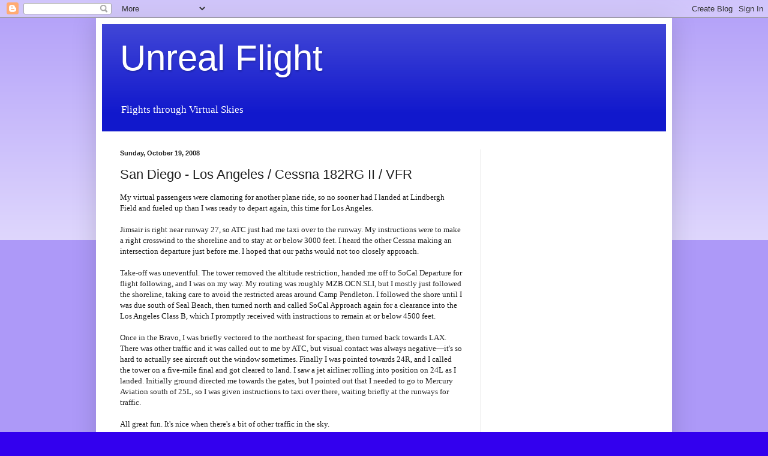

--- FILE ---
content_type: text/html; charset=utf-8
request_url: https://www.google.com/recaptcha/api2/aframe
body_size: 268
content:
<!DOCTYPE HTML><html><head><meta http-equiv="content-type" content="text/html; charset=UTF-8"></head><body><script nonce="Qc9z7P627bGKrgCCKMWpMQ">/** Anti-fraud and anti-abuse applications only. See google.com/recaptcha */ try{var clients={'sodar':'https://pagead2.googlesyndication.com/pagead/sodar?'};window.addEventListener("message",function(a){try{if(a.source===window.parent){var b=JSON.parse(a.data);var c=clients[b['id']];if(c){var d=document.createElement('img');d.src=c+b['params']+'&rc='+(localStorage.getItem("rc::a")?sessionStorage.getItem("rc::b"):"");window.document.body.appendChild(d);sessionStorage.setItem("rc::e",parseInt(sessionStorage.getItem("rc::e")||0)+1);localStorage.setItem("rc::h",'1770085330617');}}}catch(b){}});window.parent.postMessage("_grecaptcha_ready", "*");}catch(b){}</script></body></html>